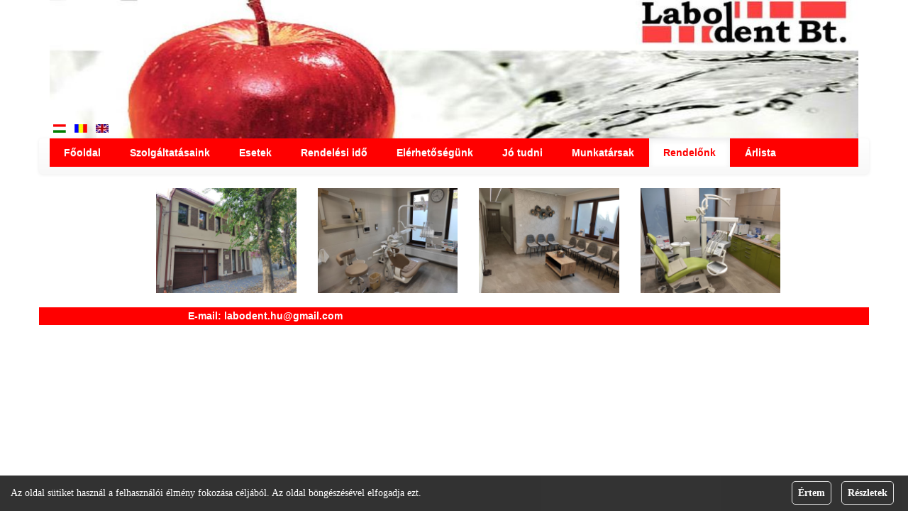

--- FILE ---
content_type: text/html; charset=UTF-8
request_url: https://labodent.hu/rendelonk.html
body_size: 10894
content:
		
<!DOCTYPE html>
<html lang="hu">
<head>
<meta charset="utf-8">
<meta http-equiv="X-UA-Compatible" content="IE=edge">
<meta name="viewport" content="width=device-width, initial-scale=1">
<title>Rendelőnk - Labodent Bt. fogászat Debrecen - Gyerekfogászat, Kismamafogászat, Esztétikai fogászat</title>
<meta name="description" content="Debreceni fogászat, gyermekfogászat kismamafogászat. A kezelések fájdalommentesek. A várakozási idõ minimális." />

<meta name="keywords" content="fogászat debrecen, gyermekfogászat debrecen, gyerekfogászat debrecen,kismamafogászat debrecen, esztétikai fogászat" />
<link rel="shortcut icon" href="images/favicon.png" type="image/x-icon" />
<meta property="og:title" content="Rendelőnk - Labodent Bt. fogászat Debrecen - Gyerekfogászat, Kismamafogászat, Esztétikai fogászat" />
<meta property="og:description" content="Debreceni fogászat, gyermekfogászat kismamafogászat. A kezelések fájdalommentesek. A várakozási idõ minimális." />
<meta property="og:url" content="https://labodent.hu" />
<meta name="dc.language" content="hu" />
<meta name="dc.title" content="Rendelőnk - Labodent Bt. fogászat Debrecen - Gyerekfogászat, Kismamafogászat, Esztétikai fogászat" />
<meta name="dc.description" content="Debreceni fogászat, gyermekfogászat kismamafogászat. A kezelések fájdalommentesek. A várakozási idõ minimális." />

<link rel="stylesheet" href="https://maxcdn.bootstrapcdn.com/bootstrap/3.3.7/css/bootstrap.min.css" integrity="sha384-BVYiiSIFeK1dGmJRAkycuHAHRg32OmUcww7on3RYdg4Va+PmSTsz/K68vbdEjh4u" crossorigin="anonymous">
<link rel="stylesheet" href="https://maxcdn.bootstrapcdn.com/bootstrap/3.3.7/css/bootstrap-theme.min.css" integrity="sha384-rHyoN1iRsVXV4nD0JutlnGaslCJuC7uwjduW9SVrLvRYooPp2bWYgmgJQIXwl/Sp" crossorigin="anonymous">
<script src="https://ajax.googleapis.com/ajax/libs/jquery/1.12.4/jquery.min.js"></script>
<script src="https://maxcdn.bootstrapcdn.com/bootstrap/3.3.7/js/bootstrap.min.js" integrity="sha384-Tc5IQib027qvyjSMfHjOMaLkfuWVxZxUPnCJA7l2mCWNIpG9mGCD8wGNIcPD7Txa" crossorigin="anonymous"></script>
<script src="/js/jquery.bsPhotoGallery.js"></script>
<link href="/css/jquery.bsPhotoGallery.css" rel="stylesheet">
<link rel="stylesheet" href="/css/style.css">
<script >
 
  var _gaq = _gaq || [];
  _gaq.push(['_setAccount', 'UA-25414067-1']);
  _gaq.push(['_trackPageview']);
 
  (function() {
    var ga = document.createElement('script'); ga.type = 'text/javascript'; ga.async = true;
    ga.src = ('https:' == document.location.protocol ? 'https://ssl' : 'http://www') + '.google-analytics.com/ga.js';
    var s = document.getElementsByTagName('script')[0]; s.parentNode.insertBefore(ga, s);
  })();
 
</script>
<!-- Global site tag (gtag.js) - Google Analytics -->
<script async src="https://www.googletagmanager.com/gtag/js?id=G-G7CS3LRSYC"></script>
<script>
  window.dataLayer = window.dataLayer || [];
  function gtag(){dataLayer.push(arguments);}
  gtag('js', new Date());

  gtag('config', 'G-G7CS3LRSYC');
</script>
    <script>
		function show_cookie() {
			$('#myModal').modal('show');
		}

      $(document).ready(function(){
		  
		  
        $('ul.first').bsPhotoGallery({
          "classes" : "col-lg-3 col-md-3 col-sm-6 col-xs-6 col-xxs-12",
          "hasModal" : true,
          // "fullHeight" : false
        });
		
		  $(".nav ul li").removeClass("active");//this will remove the active class from  
                                     //previously active menu item 
				 $('#rendelonk').addClass('active');
		 $('#rendelonkl').addClass('active');
	  		      });
	  
	  
    </script>


</head> 
<body>
<div class="container-fluid">
	<div class="row">
		<div class="container">
				<div class="row">
						<div class="hidden-xs col-md-12">
												<img src="/images/fej-b.jpg" alt="Labodent Bt. fogászat debrecen" class="img-responsive">
										</div>
	
	
		<div class="lang">
			<div id="lang" ><a href="/rendelonk.html?lng=hu" title=""><img src="/images/hu.jpg" alt="magyar"  class="noborder"></a>&nbsp;&nbsp;&nbsp;<a href="/cabinet.html?lng=ro" title=""><img src="/images/ro.jpg" alt="román" class="noborder"></a>&nbsp;&nbsp;&nbsp;<a href="http://www.dentist-zahn.com" title=""><img src="/images/en.jpg" alt="english"  class="noborder"></a></div>		

		</div>
						</div>
					
				</div>
				</div>
						
	</div>	
<!--</div>	-->

<div class="container-fluid">
  <div class="container">
		<div class="row">
							

<div class="bs">
    <nav class="navbar navbar-default">
        <!-- Brand and toggle get grouped for better mobile display -->
        <div class="navbar-header">
            <button type="button" data-target="#navbarCollapse" data-toggle="collapse" class="navbar-toggle">
                <span class="sr-only">Toggle navigation</span>
                <span class="icon-bar"></span>
                <span class="icon-bar"></span>
                <span class="icon-bar"></span>
            </button>
        </div>
        <!-- Collection of nav links, forms, and other content for toggling -->
        <div id="navbarCollapse" class="collapse navbar-collapse">
            <ul class="nav navbar-nav">
				<li id="fooldal"><a href="/">Főoldal</a></li><li class="hidden-xs"><div class="koz"></div></li>                <li class="dropdown" id="szolgaltatasok"><a data-toggle="dropdown" class="dropdown-toggle" href="/szolgaltatasok/">Szolgáltatásaink</a>
								<ul role="menu" class="dropdown-menu"><li class="submenu" id="szajhigene-fogagybetegseg"><a class="submenu eltolas_0" href="/szolgaltatasok/szajhigene-fogagybetegseg.html">Szájhigéne, fogágybetegség</a></li><li class="submenu" id="esztetikai-fogaszat-fogfeherites"><a class="submenu eltolas_10" href="/szolgaltatasok/esztetikai-fogaszat-fogfeherites.html">Esztétikai fogászat és fogfehérítés</a></li><li class="submenu" id="fogtomesek"><a class="submenu eltolas_20" href="/szolgaltatasok/fogtomesek.html">Fogtömések</a></li><li class="submenu" id="rogzitett-potlasok"><a class="submenu eltolas_30" href="/szolgaltatasok/rogzitett-potlasok.html">Rögzített pótlások</a></li><li class="submenu" id="implantacio"><a class="submenu eltolas_40" href="/szolgaltatasok/implantacio.html">Implantáció</a></li><li class="submenu" id="kiveheto-potlasok"><a class="submenu eltolas_50" href="/szolgaltatasok/kiveheto-potlasok.html">Kivehető pótlások</a></li><li class="submenu" id="gyerekfogaszat-kismamafogaszat"><a class="submenu eltolas_60" href="/szolgaltatasok/gyerekfogaszat-kismamafogaszat.html">Gyerekfogászat, kismamafogászat</a></li><li class="submenu" id="digitalis-rontgen"><a class="submenu eltolas_70" href="/szolgaltatasok/digitalis-rontgen.html">Digitális röntgen</a></li></ul>
						</li><li class="hidden-xs"><div class="koz"></div></li>                <li id="esetek"><a href="/esetek.html">Esetek</a></li><li class="hidden-xs"><div class="koz"></div></li>                <li id="rendelesi-ido"><a href="/rendelesi-ido.html">Rendelési idő</a></li><li class="hidden-xs"><div class="koz"></div></li>                <li id="elerhetosegunk"><a href="/elerhetosegunk.html">Elérhetőségünk</a></li><li class="hidden-xs"><div class="koz"></div></li>                <li id="jo-tudni"><a href="/jo-tudni.html">Jó tudni</a></li><li class="hidden-xs"><div class="koz"></div></li>                <li id="munkatarsak"><a href="/munkatarsak.html">Munkatársak</a></li><li class="hidden-xs"><div class="koz"></div></li>                <li id="rendelonk"><a href="/rendelonk.html">Rendelőnk</a></li><li class="hidden-xs"><div class="koz"></div></li>                <li id="araink"><a href="/araink.html">Árlista</a></li>                            </ul>
        </div>
    </nav>
</div>		</div> 
	</div>	
</div>	
	<div class="container-fluid">
		<div class="container  page">		
				<div class="col-md-1"></div>
				<div class="col-md-10">
				
						<ul class="row first"> 
						<li>
							<img alt="" src="images/galeria/4.jpg"  class="img-responsive" alt="Váró,rendelő">
							<div class="caption">
									<h3 class="block-title galeria"></h3>
									<p></p>
							</div>
						</li>						
						<li>
							<img alt="" src="images/galeria/3.jpg"  class="img-responsive" alt="Váró,rendelő">
							<div class="caption">
									<h3 class="block-title galeria"></h3>
									<p></p>
							</div>
						</li>
						<li>
							<img alt="" src="images/galeria/1.jpg"  class="img-responsive" alt="Váró,rendelő">
							<div class="caption">
									<h3 class="block-title galeria"></h3>
									<p></p>
							</div>
						</li>
						<li>
							<img alt="" src="images/galeria/2.jpg"  class="img-responsive" alt="Váró,rendelő">
							<div class="caption">
									<h3 class="block-title galeria"></h3>
									<p></p>
							</div>
						</li>
					
						</ul>				
				</div>
				<div class="col-md-1"></div>
  </div>
</div> 
<div id="EUCookie" ><section><div class="eu_left">Az oldal sütiket használ a felhasználói élmény fokozása céljából. Az oldal böngészésével elfogadja ezt.</div><div class="eu_right"> <span class="eu_link" onclick="EUCookieSet()">Értem</span> <span class="eu_link" onclick="window.open('http://www.labodent.hu/index.php?menu=sutik', '_blank');">Részletek</span></div></section></div><script>function EUCookieSet(){document.cookie=window.location.host + '-EUCookie=true'; document.getElementById('EUCookie').style.display='none';}function getCookie(cname){var name=cname + "="; var ca=document.cookie.split(';'); for (var i=0; i < ca.length; i++){var c=ca[i]; while (c.charAt(0)==' ') c=c.substring(1); if (c.indexOf(name)==0){return c.substring(name.length, c.length);}}return "";}if (!getCookie(window.location.host + '-EUCookie')){document.getElementById('EUCookie').style.display='block';}</script>
<div class="container-fluid">
	<div class="container">
		<div class="row">
			<div class="container">
				<div class="row piros">
				<div class="col-md-2"></div>
				<div class="col-md-10" id="email_link"></div>
				</div>
			</div>
		</div>
	</div>
</div>
<script>
$(document).ready(function() {
	function fixEmail($m) {
		var pos = 0;
		var step = 0;
		var temp = '';
		for (var x = 0; x < $m.length; x++) {
			step = x + 3;
			temp += String.fromCharCode((parseInt($m.substring(x, step), 36) / 15 + 5) / (++pos));
			x = x + 2;
		}
		return temp;
	}

	$('#email_link').append('	E-mail: <a class="email" href="mailto:'+fixEmail('16x26r3cf52x5q96yf8uraol4qfbz9eu68txffuhlrgs6jdxl6x9ixlpopmxqfo')+'">'+fixEmail('16x26r3cf52x5q96yf8uraol4qfbz9eu68txffuhlrgs6jdxl6x9ixlpopmxqfo')+'</a>');
});

</script>

</body>
</html>                                		

--- FILE ---
content_type: text/css
request_url: https://labodent.hu/css/style.css
body_size: 19212
content:
.palyazat h3{color:#0b4fa3}

.koz{height:40px;width:1px;}
a.zold {
    font-size: 14px;
    font-weight: bold;
    color: #51B351;
}
a.zold:visited {
    font-size: 14px;
    font-weight: bold;
    color: #2d6f2d;
}
a.zold:hover {
    font-size: 14px;
    font-weight: bold;
    color: #2d6f2d;
}

ul.first{list-style:none!important}



.imgWrapper{max-height: 200px; }
h2{
	font-size:17px;
	text-align:left;
}
 
.center{text-align:center!important;}
.face{text-align:right!important;display:none;}
#lang{
	position:absolute;top:15px;left:20px;width:90px;border:0px solid black;z-index:1000;
}
.lang{position:absolute;}
.formcheck{position:absolute;}
.fooldal{position:relative;width:100%;}
.face_cont{text-align:right}
.nav li a {
	color:white!important;
	font-weight:bold;
	padding: 10px 6px;
	/*background-color:red!important;*/
}
		
.navbar-default .navbar-nav>.active>a, .navbar-default .navbar-nav>.open>a {
	background-color:#820000!important;
	background-image:none;
}

.nav li li a {
	color:green!important;
	font-weight:bold;
	background-color:white!important;
	border-bottom:1px solid red;
}		
.margo_form{
		margin-bottom:2px;margin-left:0px;margin-right:20px;font-size: 12px;
}
.formcim{font-size: 12px;margin-top:5px;margin-right:0px;border-bottom: 1px solid #8E1820;font-weight: 500;color: #8E1820;}
.dropdown-menu {
	border:0!important;

	-webkit-box-shadow: none!important;
	-moz-box-shadow: none!important;
	box-shadow: none!important;
	background:transparent;
}


.submenu a{
	display:block;
	background:gray;	
	width:250px;
	color:green!important;
	font-size:12px;

}
a.submenu {
	display:block;
	width:250px;
	color:green!important;
	font-size:12px;

}
div{text-align:justify}
div.caption{text-align:left}

div >h1 >h2{text-align:left}
div.rend_ido_kep{
    background:url(../images/rendel_ido.jpg);
    height:200px;
    max-width:262px;
    }
div.rendelo_kep{
    background:url(../images/rendelo_th.jpg);
    height:124px;
    width:162px;
    }
div.szolg_kep{
    background:url(../images/szolg_kep.jpg);
    height:207px;
    width:185px;
    }
    
div.szolg_cim{
    font-size: 18px;
    font-weight:bold;
    color:#8E1820;
    border-bottom:1px solid #8E1820;
    width:127px;
}    
div.szolg_alcim{
    font-size: 16px;
    font-weight:bold;
    color:#8E1820;
     
}    
.alcim{
    font-size: 22px;
    font-weight:bold;
    color:#8E1820;
	text-align:left;
}
div.foold_cim{
    font-size: 18px;
    font-weight:bold;
    color:#8E1820;
    border-bottom:1px solid #8E1820;
}
div.foold_cim_szolg{
    font-size: 18px;
    font-weight:bold;
    color:#8E1820;
    border-bottom:1px solid #8E1820;
}

div._cim{
    font-size: 18px;
    font-weight:bold;
    color:#8E1820;
    border-bottom:1px solid #8E1820;
}
div.rend_ido_cim{
    font-size: 18px;
    font-weight:bold;
    color:#8E1820;    
    width:124px;
}
div.kapcsolat_cim{
    font-size: 18px;
    font-weight:bold;
    color:#8E1820;
    border-bottom:1px solid #8E1820;
    width:140px;
    height:20px;
}
div.kapcsolat_nev{
    font-size: 18px;
    font-weight:bold;
    color:#8E1820;
    border-bottom:0px solid #8E1820;
    width:290px;
}
		.vonal1{position:relative;left:142px;top:-21px;border-bottom:1px solid #8E1820;width:20px;}
		.vonal1_szolg{position:relative;left:185px;top:-21px;border-bottom:1px solid #8E1820;width:20px;}
		
		.vonalfugg_szolg{position:absolute;left:204px;top:165px;border-left:1px solid #8E1820;height:41px;font-weight:bold}
		.imgheadnev{position:absolute;left:164px;top:158px;height:16px;font-weight:bold}
		.foold_cim{position:absolute;left:162px;top:113px;}
		.foold_cim_szolg{position:absolute;left:204px;top:139px;} 
		.szolg_alcim{position:absolute;left:210px;top:169px;text-align:left!important} 
		._cim{position:absolute;left:365px;top:234px;}
		.vonalfugg{position:absolute;left:162px;top:139px;border-left:1px solid #8E1820;height:41px;font-weight:bold}
		._vonal1{position:absolute;left:345px;top:279px;border-bottom:1px solid #8E1820;width:20px;}
		._vonalfugg{position:absolute;left:365px;top:259px;border-left:1px solid #8E1820;height:41px;font-weight:bold}
		
		.rend_ido_vonal1 {display:none;}
		.rend_ido_vonalfugg{display:none;}
		.rend_ido_cim{position:relative;	left: 0px;top: 15px;margin-bottom:20px;border-bottom: 0;}
		.rend_ido_data{position:relative;}
		
div.cim{
	margin-top:20px;
    font-size: 18px;
    font-weight:bold;
    color:#8E1820;
    border-bottom:1px solid #8E1820;
	text-align:center;
}

p.card-text{margin-top:10px;}

@media screen and (min-width: 768px) {
			#lang{
				position:absolute;top:-25px;left:20px;width:90px;border:0px solid black;
			}

			.face{
				display:block;
			}
			.bs a:hover {
				color:red!important;
				font-weight:bold;
				background-color:white!important;
			}
			.navbar-default .navbar-nav>.active>a, .navbar-default .navbar-nav>.open>a {
				background-image: -webkit-linear-gradient(top,#fff 0,#fff 100%);
				color: red!important;
			}	
			.eltolas_10{
				margin-left:20px;
			}
			.eltolas_20{
				margin-left:40px;
			}
			.eltolas_30{
				margin-left:60px;
			}
			.eltolas_40{
				margin-left:80px;
			}
			.eltolas_50{
				margin-left:100px;
			}
			.eltolas_60{
				margin-left:120px;
			}
			.eltolas_70{
				margin-left:140px;
			}
			.eltolas_80{
				margin-left:160px;
			}
		
		.rend_ido_vonal1 {display:block;position: absolute; left: 277px;    top: 178px;    border-bottom: 1px solid #8E1820;    width: 20px;}
		.rend_ido_vonalfugg{display:block;position:absolute;left:296px;top:119px;border-left:1px solid #8E1820;height:80px;font-weight:bold}
		.rend_ido_cim{display:block;position:absolute;left:296px;top:94px;border-bottom:1px solid #8E1820;}
		.rend_ido_data{display:block;position:absolute;left:315px;top:140px;} 
		.GINOP{width:700px}
			
	}
	@media (min-width: 992px) {	
			.nav li a {
				padding: 10px 10px;
			}	
			#subs{
				position:absolute;left:700px;top:55px;background:url(/images/feliratkozas-hatter.png);border:1px solid #7b7b7b
			}
			#lang{
				position:absolute;top:135px;left:20px;width:90px;border:0px solid black;
			}
			.GINOP{width:800px}

	}
	@media (min-width: 1200px) {	
			.nav li a {
				font-weight: bold;
				padding: 10px 20px;
			}	
			#subs{
				position:absolute;left:900px;top:75px;background:url(/images/feliratkozas-hatter.png);border:1px solid #7b7b7b
			}	
			.margo_form{
				margin-bottom:5px;margin-left:0px;margin-right:20px;font-size: 12px;
			}
			#lang{
				position:absolute;top:170px;left:20px;width:90px;border:0px solid black;
			}
			.GINOP{width:1047px}
	}
	@media screen and (max-width: 562px) {
		._cim{position:relative!important;	left: 0px!important;	top: 15px!important;border-bottom: 0!important;}
		._vonalfugg{display:none;}
		._vonal1{display:none;}
		.GINOP{width:500px}
		p.card-text{margin-top:10px;}
	}
	@media screen and (max-width: 370px) {
		.GINOP{width:300px}
		.face{display:none;text-align:right!important;}
		.imgheadnev {position:relative!important;	left: 0px!important;	top: 5px!important;}
		.foold_cim{position:relative!important;	left: 0px!important;	top: 5px!important;border-bottom: 0!important;}
		.vonalfugg{display:none;}
		
		.foold_cim_szolg{position:relative!important;	left: 0px!important;	top: 5px!important;border-bottom: 0!important; font-size:14px!important;}
		.szolg_alcim{position:relative!important;	left: 0px!important;	top: 5px!important;border-bottom: 0!important; font-size:15px!important;}
		.vonalfugg_szolg{display:none;}
		.vonal1_szolg{display:none;}
		.vonal1{display:none;}

		.rend_ido_vonal1 { display:none;}
		.rend_ido_vonalfugg{display:none;}
		.rend_ido_cim{position:relative!important;	left: 0px!important;border-bottom: 0!important;}
		.rend_ido_data{position:relative;}
		
		p {font-size: 12px;}
		.container {font-size: 12px;}
		.navbar-default {border-radius: 0px;} 
 		.bs-example .piros{
			background-color:white!important;
			line-height:25px;
			color:black;
			font-weight:bold;
		}
	
p.card-text{margin-top:10px;}
		.navbar-default .navbar-nav>li>a {
			color:red!important;
			background-color:white!important;
		}		
		.navbar-default .navbar-nav>li>a:hover a:focus{
			background-color:red!important;
		}				
		ul.nav {
			color:gray!important;
			font-weight:bold;
			background:none!important;*/
		}				
		.nav>li>a {
			position: relative;
			display: block;
			 padding: 2px 2px; 
		}		
	}



td.sorki_szurke{
	font-size: 14px;
        text-align:justify;
        color:#4E4E4E;
    }
td.szagg {
    border-bottom: 1px dashed silver;
    color: #404040;
    height: 14px;
	padding:5px;
	width:75%;
}	
td.szagg_money {
    border-bottom: 1px dashed silver;
    color: #404040;
    text-align: right;
	width:25%;
}
	

h3{font-size:18px!important;}
.navbar {
    position: relative;
    /* min-height: 50px; */
    margin-bottom: 20px;
    border: 0px;
}
div.anti{
    background:url(../images/anti.jpg);
    height:180px;
    width:142px;
    }
ul.nav {
	width:100%;
	background-color: red;}
.piros{
	background-color:red!important;
	line-height:25px;
	color:white;
	font-weight:bold;
}
.piros a{
	
	line-height:25px;
	color:white;
	font-weight:bold;
}
 
 .form-control {
	width: 100px; height: 22px; line-height: 18px; font-size: 11px;
}
.feliratkozas{
	color: #333333; width: 80px; height: 22px; font-size: 11px;
}
 
 /*li.submenu{background-color:red!important;}*/
 



/*
@font-face {
  font-family: 'EkMuktaBold';
  font-style: normal;
  font-weight: 700;
  src: local('EkMukta Bold'), local('EkMukta-Bold'), url(./font/EkMukta-Bold.ttf) format('truetype');
}
@font-face {
  font-family: 'EkMuktaRegular';
  font-style: normal;
  font-weight: 700;
  src: local('EkMukta Regular'), local('EkMukta-Regular'), url(./font/EkMukta-Regular.ttf) format('truetype');
}
body{
	font-family: 'EkMuktaRegular';
}

h1{
	font-family: 'EkMuktaBold';
}
header {
	height: auto;
	background: #fff;
}
	header h1 {
		width: 100%;
		font-size: 3em;
		float: left;
		text-align: center;
		color: #424142;
		margin: 10px 0 0px 0;
		font-weight:bold;
		
	}
	
	header h2 {
		width: 100%;
		float: left;
		text-align: center;
		color: #424142;
		margin: 0 0 30px;
		font-size:18px;
		font-family: 'EkMuktaRegular';
	}

	header nav ul {
		float: right;
		width: 100%;
		list-style: none;
		padding: 0;
		background:red;
	}
	
	header  nav ul li {
		float: left;
		background:red;
		border-right:1px solid white;
	}
	header  nav li:last-child {
		border-right:0px;
	}	
	header nav a {
		display: block;
		float: left;
		padding: 13px 19px 13px 20px!important;
		margin: 0 10px;
		text-decoration: none;
		background: none;
		color: white;
		font-size:16px;
	}
	header nav a:hover{
		color: #a66833;
		text-decoration: none;
		background: white;
	}
	
	footer{
		color:white;
	}
	footer nav {
		float: right;
	}

#foot_menu {
  float: right;
  margin: 10px 0 0 0;
  padding: 0;
  list-style: none;
  
}

#footer_nav {
	float: right;
  margin: 0;
  padding: 0;
  list-style: none;
}
     
#footer_nav li {
  border: solid #878382;
  border-width: 0 0 1px 0;
}
     
#footer_nav li.current a {color: #9b9796;}
#footer_nav li.current a:hover {color: #111;}
	

	
#footer_nav a {
  color:#fff;
  padding: 0.05px 5%;
  text-decoration: none;
  display: block;
  background-color: #575352;
  background-image: -webkit-linear-gradient(top, #777372, #676362);
  background-image: -moz-linear-gradient(top, #777372, #676362);
  background-image: -ms-linear-gradient(top, #777372, #676362);
  background-image: -o-linear-gradient(top, #777372, #676362);
}
     
#footer_nav a:hover {
  background-color: #777372;
  background-image: -webkit-linear-gradient(top, #878382, #777372);
  background-image: -moz-linear-gradient(top, #878382, #777372);
  background-image: -ms-linear-gradient(top, #878382, #777372);
  background-image: -o-linear-gradient(top, #878382, #777372);
  color: #cda25d;
}

.slicknav_menu .slicknav_icon-bar {
    background-color: #fff;
	box-shadow: 0 2px 0 rgba(0, 0, 0, 0.25);
}	

	@media screen and (min-width: 800px) {
		
#foot_menu {
  float: right;
  margin: 0px 0 0 0;
  padding: 0;
  list-style: none;
  
}
		
  #footer_nav {
    overflow: hidden;
  }
 #foot_menu  {
 }
 
  #footer_nav li {border: 0;float: left;}
         
  #footer_nav a {
    padding: 0 15px 0;
    float: left;
    background-color: transparent;
    background-image: none;
    border-width: 0;
  }
         
  #footer_nav a:hover {
    background-color: transparent;
    background-image: none;         
  }
   
}	

	.slicknav_menu {
		display: none;
	}
	
	@media screen and (max-width: 325px) {
		h3 { font-size: 14px !important; }
	
	}
	
	@media screen and (max-width: 800px) {
		nav ul {
			display: none;
		}
		.slicknav_menu {
			display: block;			
		}
		#foot_menu .slicknav_nav{
			 margin-top:18px !important;
		 }		
		#foot_menu .slicknav_nav li {
			 background-color: #575352;
			 border:1px solid silver;
		 }				 
		#foot_menu .slicknav_nav li a {
			 color: white;
			 padding-left:15px;
			 padding-right:15px;
		 }				 		 
		#foot_menu .slicknav_nav li a:hover {
			 color: white;
			 background-color: gray;
		 }
	}	
	
	.box{
		margin-top:30px;
	}
	.lablec{
		height:60px;
		line-height:60px;
		background-color: #414042;		
		margin-top: 30px;
	}
	.imgbox{
		max-width:360px;
				margin-top:30px;
	}
	.imgboxgal{
		max-width:260px;
		margin-top:30px;
	}	
	.galeria{
		font-size:normal;
	}
.galeria{
	margin-top:15px;
	margin-bottom:40px;
}
.page-header {
	border:0;
	margin:0;
	padding:0;
}
.page-header h1{
	font-size:24px;
	color: #534c40;	
}
.imgWrapper{
	max-height:100%!important;
}
.caption h3{
	font-size:18px;
}
.active a{
	color:white;
}
  #footer_nav .active a {
	color:#cda25d;
  }
.form-control {
	     border-radius: 0px; 
		 border: 1px solid #414042;
}
.btn-primary {
    color: #fff;
    background-color: #a66833;
    border-color: #a66833;
}
.btn-primary:hover {
    color: #fff;
    background-color: #a66833;
    border-color: #204d74;
}
.btn-lg, .btn-group-lg > .btn {
    padding: 10px 60px 10px 60px; 
    font-size: 30px;
    line-height: 1.3333333;
    border-radius: 0px;
}
.bal{
	margin-left:60px;
	
}
.jobb{
	
	margin-right:60px;
}
.kozep{
	text-align:center;
	margin-top:30px;
}
.form-group {
    margin-bottom: 35px;
}
 .row{
} 
.submenu li{ 
	width:180px;

	background-color: none !important;
}
.submenu a{ 
	font-size:11px;
	width:260px;
	background-color: gray;
}
.submenu a:hover{ 
	font-size:11px;
	width:260px;
	background-color: silver!important;
	
}
.dropdown-menu  a {
	font-size:11px;
	color: #51B351;
	background-color: white;
	border-bottom:1px dotted red; 
	
}
.dropdown-menu  {
	background-color: transparent;
	border:0;
}
.navbar-inverse .navbar-nav > li > a {
    color: white;
}
.navbar-inverse .navbar-nav > .open > a, .navbar-inverse .navbar-nav > .open > a:hover, .navbar-inverse .navbar-nav > .open > a:focus {
    color: red;
    background-color: white;

}

.dropdown-menu li{
	background-color: transparent!important;	
	
}
.container-fluid {
	background-color: white;
	border:0;
}

*/
#EUCookie{z-index:1000;position: fixed; display: none; margin: 0; padding: 15px; left: 0; right: 0; bottom: 0; with: 100%; background-color:#000000; color: #ffffff; opacity: 0.8; font-family: verdana}
#EUCookie section{color: #ffffff; opacity: 1; font-size: 1em;}
.eu_left{float: left;}
.eu_right{float: right; font-weight: bold;}
.eu_link{border: 1px solid #dedede; color: #ffffff; padding: 8px; margin: 5px; -webkit-border-radius: 5px; -moz-border-radius: 5px; border-radius: 5px; cursor: pointer;}


<style>
<!--
 /* Font Definitions */
 @font-face
	{font-family:Calibri;
	panose-1:2 15 5 2 2 2 4 3 2 4;}
 /* Style Definitions */
 p.normal, li.normal, div.normal
	{margin:0cm;
	margin-bottom:.0001pt;
	font-size:12.0pt;
	font-family:"Times New Roman","serif";}
p.MsoFootnoteText, li.MsoFootnoteText, div.MsoFootnoteText
	{margin:0cm;
	margin-bottom:.0001pt;
	font-size:10.0pt;
	font-family:"Times New Roman","serif";}
span.MsoFootnoteReference
	{vertical-align:super;}
/*a:link, span.MsoHyperlink
	{;
	text-decoration:underline;
	}*/
 span.MsoHyperlink
	{;
	text-decoration:underline;
	}	
a:visited, span.MsoHyperlinkFollowed
	{color:purple;
	text-decoration:underline;}
p
	{margin-right:0cm;
	margin-left:0cm;
	font-size:12.0pt;
	font-family:"Times New Roman","serif";}
p.MsoListParagraph, li.MsoListParagraph, div.MsoListParagraph
	{margin-top:0cm;
	margin-right:0cm;
	margin-bottom:0cm;
	margin-left:36.0pt;
	margin-bottom:.0001pt;
	font-size:12.0pt;
	font-family:"Times New Roman","serif";}
p.MsoListParagraphCxSpFirst, li.MsoListParagraphCxSpFirst, div.MsoListParagraphCxSpFirst
	{margin-top:0cm;
	margin-right:0cm;
	margin-bottom:0cm;
	margin-left:36.0pt;
	margin-bottom:.0001pt;
	font-size:12.0pt;
	font-family:"Times New Roman","serif";}
p.MsoListParagraphCxSpMiddle, li.MsoListParagraphCxSpMiddle, div.MsoListParagraphCxSpMiddle
	{margin-top:0cm;
	margin-right:0cm;
	margin-bottom:0cm;
	margin-left:36.0pt;
	margin-bottom:.0001pt;
	font-size:12.0pt;
	font-family:"Times New Roman","serif";}
p.MsoListParagraphCxSpLast, li.MsoListParagraphCxSpLast, div.MsoListParagraphCxSpLast
	{margin-top:0cm;
	margin-right:0cm;
	margin-bottom:0cm;
	margin-left:36.0pt;
	margin-bottom:.0001pt;
	font-size:12.0pt;
	font-family:"Times New Roman","serif";}
p.sti-art, li.sti-art, div.sti-art
	{mso-style-name:sti-art;
	margin-right:0cm;
	margin-left:0cm;
	font-size:12.0pt;
	font-family:"Times New Roman","serif";}
p.normal, li.normal, div.normal
	{mso-style-name:normal;
	margin-right:0cm;
	margin-left:0cm;
	font-size:12.0pt;
	font-family:"Times New Roman","serif";}
p.Default, li.Default, div.Default
	{mso-style-name:Default;
	margin:0cm;
	margin-bottom:.0001pt;
	text-autospace:none;
	font-size:12.0pt;
	font-family:"Calibri","sans-serif";
	color:black;}
span.apple-converted-space
	{mso-style-name:apple-converted-space;}
p.cf0agj, li.cf0agj, div.cf0agj
	{mso-style-name:"cf0 agj";
	margin-right:0cm;
	margin-left:0cm;
	font-size:12.0pt;
	font-family:"Times New Roman","serif";}
span.Feloldatlanmegemlts
	{mso-style-name:"Feloldatlan megemlítés";
	color:gray;
	background:#E6E6E6;}
 /* Page Definitions */
 @page WordSection1
	{size:595.3pt 841.9pt;
	margin:70.85pt 70.85pt 70.85pt 70.85pt;}
div.WordSection1
	{page:WordSection1;}
 /* List Definitions */
 ol
	{margin-bottom:0cm;}
ul
	{margin-bottom:0cm;}
.normal{text-align:justify}
.normal span{font-size:10.0pt;font-family:"Arial","sans-serif";}